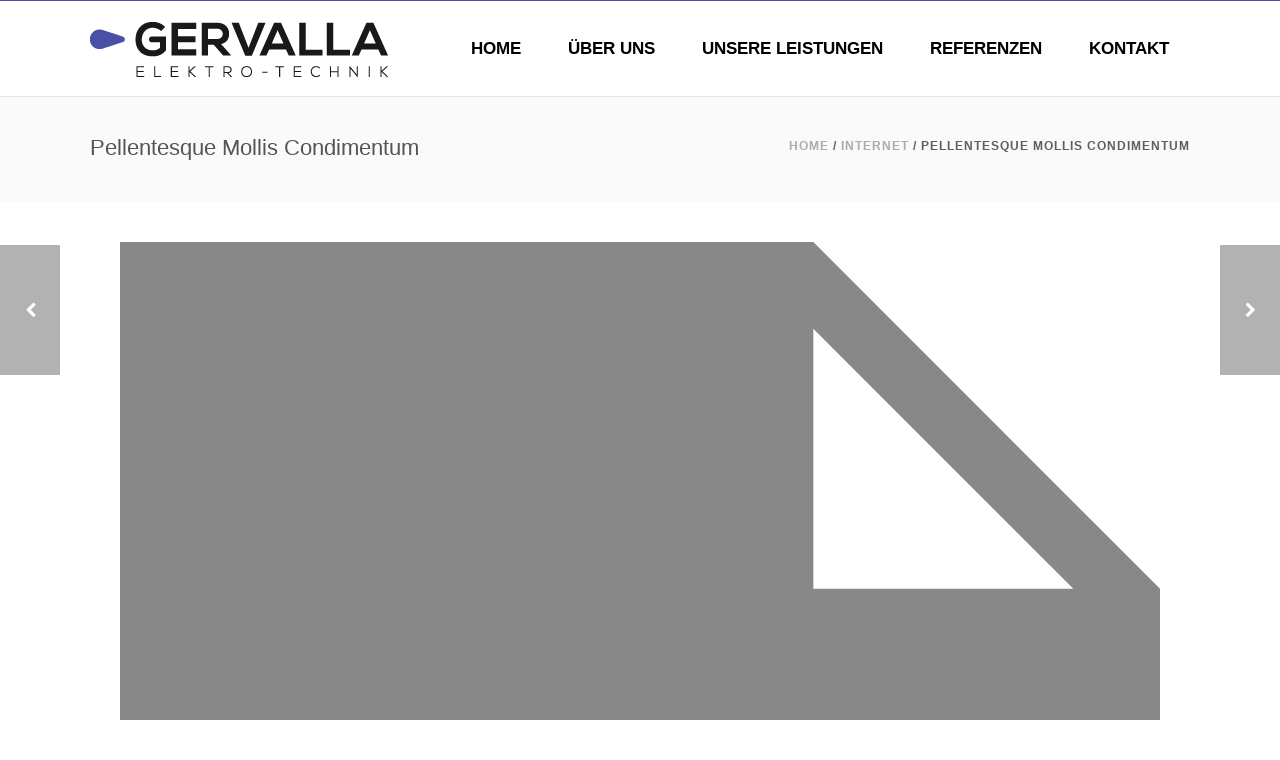

--- FILE ---
content_type: text/html; charset=UTF-8
request_url: https://www.gervalla-elektro.de/pellentesque-mollis-condimentum/
body_size: 52336
content:
<!DOCTYPE html>
<html  xmlns="https://www.w3.org/1999/xhtml" lang="de">
    <head>
        <meta charset="UTF-8" />
        <meta name="viewport" content="width=device-width, initial-scale=1.0, minimum-scale=1.0, maximum-scale=1.0, user-scalable=0" />

        <!--[if IE]>
        <meta http-equiv="X-UA-Compatible" content="IE=edge,chrome=1" />
        <![endif]-->

                  <link rel="shortcut icon" href="https://www.gervalla-elektro.de/wp-content/uploads/2015/08/logo-gervalla-elektrotechnik-favicon.png"  />
        
        <link rel="alternate" type="application/rss+xml" title="Gervalla Elektro-Technik GmbH RSS Feed" href="https://www.gervalla-elektro.de/feed/">
        <link rel="alternate" type="application/atom+xml" title="Gervalla Elektro-Technik GmbH Atom Feed" href="https://www.gervalla-elektro.de/feed/atom/">
        <link rel="pingback" href="https://www.gervalla-elektro.de/xmlrpc.php">
         <!--[if lte IE 11]>
         <link rel='stylesheet' href='https://www.gervalla-elektro.de/wp-content/themes/ken/stylesheet/css/ie.css' />
         <![endif]-->

         <!--[if lte IE 9]>
         <script src="https://www.gervalla-elektro.de/wp-content/themes/ken/js/html5shiv.js" type="text/javascript"></script>
         <![endif]-->

         <!--[if lte IE 8]>
            <script type="text/javascript" src="https://www.gervalla-elektro.de/wp-content/themes/ken/js/respond.js"></script>
         <![endif]-->

        <script type="text/javascript" src="https://www.youtube.com/player_api"></script>
        <script type="text/javascript" src="https://f.vimeocdn.com/js/froogaloop2.min.js"></script>

         <script type="text/javascript">

          // Declare theme scripts namespace
          var ken = {};
          var php = {};

          var mk_theme_dir = "https://www.gervalla-elektro.de/wp-content/themes/ken",
          mk_captcha_url = "https://www.gervalla-elektro.de/wp-content/plugins/ken-core/includes/captcha/captcha.php",
          mk_captcha_check_url = "https://www.gervalla-elektro.de/wp-content/plugins/ken-core/includes/captcha/captcha-check.php",
          mk_theme_js_path = "https://www.gervalla-elektro.de/wp-content/themes/ken/js",
          mk_captcha_placeholder = "Enter Captcha",
          mk_captcha_invalid_txt = "Invalid. Try again.",
          mk_captcha_correct_txt = "Captcha correct.",
          mk_nav_res_width = 1140,
          mk_header_sticky = 1,
          mk_grid_width = 1140,
          mk_preloader_logo = "",
          mk_header_padding = 20,
          mk_accent_color = "#4951a4",
          mk_squeeze_header = 1,
          mk_logo_height = 55,
          mk_preloader_txt_color = "#444444",
          mk_preloader_bg_color = "#ffffff";
          mk_preloader_bar_color = "#4951a4",
          mk_no_more_posts = "No More Posts";
          mk_header_structure = "standard";
          mk_boxed_header = "1";

           var mk_header_trans_offset = 0;
                   </script>

    <title>Pellentesque Mollis Condimentum &#8211; Gervalla Elektro-Technik GmbH</title>
<script type="text/javascript">var ajaxurl = "https://www.gervalla-elektro.de/wp-admin/admin-ajax.php"</script><meta name='robots' content='max-image-preview:large' />
<link rel="alternate" type="application/rss+xml" title="Gervalla Elektro-Technik GmbH &raquo; Feed" href="https://www.gervalla-elektro.de/feed/" />
<link rel="alternate" type="application/rss+xml" title="Gervalla Elektro-Technik GmbH &raquo; Kommentar-Feed" href="https://www.gervalla-elektro.de/comments/feed/" />
<link rel="alternate" type="application/rss+xml" title="Gervalla Elektro-Technik GmbH &raquo; Kommentar-Feed zu Pellentesque Mollis Condimentum" href="https://www.gervalla-elektro.de/pellentesque-mollis-condimentum/feed/" />
<link rel="alternate" title="oEmbed (JSON)" type="application/json+oembed" href="https://www.gervalla-elektro.de/wp-json/oembed/1.0/embed?url=https%3A%2F%2Fwww.gervalla-elektro.de%2Fpellentesque-mollis-condimentum%2F" />
<link rel="alternate" title="oEmbed (XML)" type="text/xml+oembed" href="https://www.gervalla-elektro.de/wp-json/oembed/1.0/embed?url=https%3A%2F%2Fwww.gervalla-elektro.de%2Fpellentesque-mollis-condimentum%2F&#038;format=xml" />
<style id='wp-img-auto-sizes-contain-inline-css' type='text/css'>
img:is([sizes=auto i],[sizes^="auto," i]){contain-intrinsic-size:3000px 1500px}
/*# sourceURL=wp-img-auto-sizes-contain-inline-css */
</style>
<link rel='stylesheet' id='theme-styles-blessed1-css' href='https://www.gervalla-elektro.de/wp-content/themes/ken/stylesheet/css/styles-blessed1.min.css?ver=4.3.4' type='text/css' media='all' />
<link rel='stylesheet' id='theme-styles-css' href='https://www.gervalla-elektro.de/wp-content/themes/ken/stylesheet/css/styles.min.css?ver=4.3.4' type='text/css' media='all' />
<link rel='stylesheet' id='theme-icons-css' href='https://www.gervalla-elektro.de/wp-content/themes/ken/stylesheet/css/theme-font-icons.min.css?ver=4.3.4' type='text/css' media='all' />
<style id='wp-emoji-styles-inline-css' type='text/css'>

	img.wp-smiley, img.emoji {
		display: inline !important;
		border: none !important;
		box-shadow: none !important;
		height: 1em !important;
		width: 1em !important;
		margin: 0 0.07em !important;
		vertical-align: -0.1em !important;
		background: none !important;
		padding: 0 !important;
	}
/*# sourceURL=wp-emoji-styles-inline-css */
</style>
<style id='wp-block-library-inline-css' type='text/css'>
:root{--wp-block-synced-color:#7a00df;--wp-block-synced-color--rgb:122,0,223;--wp-bound-block-color:var(--wp-block-synced-color);--wp-editor-canvas-background:#ddd;--wp-admin-theme-color:#007cba;--wp-admin-theme-color--rgb:0,124,186;--wp-admin-theme-color-darker-10:#006ba1;--wp-admin-theme-color-darker-10--rgb:0,107,160.5;--wp-admin-theme-color-darker-20:#005a87;--wp-admin-theme-color-darker-20--rgb:0,90,135;--wp-admin-border-width-focus:2px}@media (min-resolution:192dpi){:root{--wp-admin-border-width-focus:1.5px}}.wp-element-button{cursor:pointer}:root .has-very-light-gray-background-color{background-color:#eee}:root .has-very-dark-gray-background-color{background-color:#313131}:root .has-very-light-gray-color{color:#eee}:root .has-very-dark-gray-color{color:#313131}:root .has-vivid-green-cyan-to-vivid-cyan-blue-gradient-background{background:linear-gradient(135deg,#00d084,#0693e3)}:root .has-purple-crush-gradient-background{background:linear-gradient(135deg,#34e2e4,#4721fb 50%,#ab1dfe)}:root .has-hazy-dawn-gradient-background{background:linear-gradient(135deg,#faaca8,#dad0ec)}:root .has-subdued-olive-gradient-background{background:linear-gradient(135deg,#fafae1,#67a671)}:root .has-atomic-cream-gradient-background{background:linear-gradient(135deg,#fdd79a,#004a59)}:root .has-nightshade-gradient-background{background:linear-gradient(135deg,#330968,#31cdcf)}:root .has-midnight-gradient-background{background:linear-gradient(135deg,#020381,#2874fc)}:root{--wp--preset--font-size--normal:16px;--wp--preset--font-size--huge:42px}.has-regular-font-size{font-size:1em}.has-larger-font-size{font-size:2.625em}.has-normal-font-size{font-size:var(--wp--preset--font-size--normal)}.has-huge-font-size{font-size:var(--wp--preset--font-size--huge)}.has-text-align-center{text-align:center}.has-text-align-left{text-align:left}.has-text-align-right{text-align:right}.has-fit-text{white-space:nowrap!important}#end-resizable-editor-section{display:none}.aligncenter{clear:both}.items-justified-left{justify-content:flex-start}.items-justified-center{justify-content:center}.items-justified-right{justify-content:flex-end}.items-justified-space-between{justify-content:space-between}.screen-reader-text{border:0;clip-path:inset(50%);height:1px;margin:-1px;overflow:hidden;padding:0;position:absolute;width:1px;word-wrap:normal!important}.screen-reader-text:focus{background-color:#ddd;clip-path:none;color:#444;display:block;font-size:1em;height:auto;left:5px;line-height:normal;padding:15px 23px 14px;text-decoration:none;top:5px;width:auto;z-index:100000}html :where(.has-border-color){border-style:solid}html :where([style*=border-top-color]){border-top-style:solid}html :where([style*=border-right-color]){border-right-style:solid}html :where([style*=border-bottom-color]){border-bottom-style:solid}html :where([style*=border-left-color]){border-left-style:solid}html :where([style*=border-width]){border-style:solid}html :where([style*=border-top-width]){border-top-style:solid}html :where([style*=border-right-width]){border-right-style:solid}html :where([style*=border-bottom-width]){border-bottom-style:solid}html :where([style*=border-left-width]){border-left-style:solid}html :where(img[class*=wp-image-]){height:auto;max-width:100%}:where(figure){margin:0 0 1em}html :where(.is-position-sticky){--wp-admin--admin-bar--position-offset:var(--wp-admin--admin-bar--height,0px)}@media screen and (max-width:600px){html :where(.is-position-sticky){--wp-admin--admin-bar--position-offset:0px}}

/*# sourceURL=wp-block-library-inline-css */
</style><style id='global-styles-inline-css' type='text/css'>
:root{--wp--preset--aspect-ratio--square: 1;--wp--preset--aspect-ratio--4-3: 4/3;--wp--preset--aspect-ratio--3-4: 3/4;--wp--preset--aspect-ratio--3-2: 3/2;--wp--preset--aspect-ratio--2-3: 2/3;--wp--preset--aspect-ratio--16-9: 16/9;--wp--preset--aspect-ratio--9-16: 9/16;--wp--preset--color--black: #000000;--wp--preset--color--cyan-bluish-gray: #abb8c3;--wp--preset--color--white: #ffffff;--wp--preset--color--pale-pink: #f78da7;--wp--preset--color--vivid-red: #cf2e2e;--wp--preset--color--luminous-vivid-orange: #ff6900;--wp--preset--color--luminous-vivid-amber: #fcb900;--wp--preset--color--light-green-cyan: #7bdcb5;--wp--preset--color--vivid-green-cyan: #00d084;--wp--preset--color--pale-cyan-blue: #8ed1fc;--wp--preset--color--vivid-cyan-blue: #0693e3;--wp--preset--color--vivid-purple: #9b51e0;--wp--preset--gradient--vivid-cyan-blue-to-vivid-purple: linear-gradient(135deg,rgb(6,147,227) 0%,rgb(155,81,224) 100%);--wp--preset--gradient--light-green-cyan-to-vivid-green-cyan: linear-gradient(135deg,rgb(122,220,180) 0%,rgb(0,208,130) 100%);--wp--preset--gradient--luminous-vivid-amber-to-luminous-vivid-orange: linear-gradient(135deg,rgb(252,185,0) 0%,rgb(255,105,0) 100%);--wp--preset--gradient--luminous-vivid-orange-to-vivid-red: linear-gradient(135deg,rgb(255,105,0) 0%,rgb(207,46,46) 100%);--wp--preset--gradient--very-light-gray-to-cyan-bluish-gray: linear-gradient(135deg,rgb(238,238,238) 0%,rgb(169,184,195) 100%);--wp--preset--gradient--cool-to-warm-spectrum: linear-gradient(135deg,rgb(74,234,220) 0%,rgb(151,120,209) 20%,rgb(207,42,186) 40%,rgb(238,44,130) 60%,rgb(251,105,98) 80%,rgb(254,248,76) 100%);--wp--preset--gradient--blush-light-purple: linear-gradient(135deg,rgb(255,206,236) 0%,rgb(152,150,240) 100%);--wp--preset--gradient--blush-bordeaux: linear-gradient(135deg,rgb(254,205,165) 0%,rgb(254,45,45) 50%,rgb(107,0,62) 100%);--wp--preset--gradient--luminous-dusk: linear-gradient(135deg,rgb(255,203,112) 0%,rgb(199,81,192) 50%,rgb(65,88,208) 100%);--wp--preset--gradient--pale-ocean: linear-gradient(135deg,rgb(255,245,203) 0%,rgb(182,227,212) 50%,rgb(51,167,181) 100%);--wp--preset--gradient--electric-grass: linear-gradient(135deg,rgb(202,248,128) 0%,rgb(113,206,126) 100%);--wp--preset--gradient--midnight: linear-gradient(135deg,rgb(2,3,129) 0%,rgb(40,116,252) 100%);--wp--preset--font-size--small: 13px;--wp--preset--font-size--medium: 20px;--wp--preset--font-size--large: 36px;--wp--preset--font-size--x-large: 42px;--wp--preset--spacing--20: 0.44rem;--wp--preset--spacing--30: 0.67rem;--wp--preset--spacing--40: 1rem;--wp--preset--spacing--50: 1.5rem;--wp--preset--spacing--60: 2.25rem;--wp--preset--spacing--70: 3.38rem;--wp--preset--spacing--80: 5.06rem;--wp--preset--shadow--natural: 6px 6px 9px rgba(0, 0, 0, 0.2);--wp--preset--shadow--deep: 12px 12px 50px rgba(0, 0, 0, 0.4);--wp--preset--shadow--sharp: 6px 6px 0px rgba(0, 0, 0, 0.2);--wp--preset--shadow--outlined: 6px 6px 0px -3px rgb(255, 255, 255), 6px 6px rgb(0, 0, 0);--wp--preset--shadow--crisp: 6px 6px 0px rgb(0, 0, 0);}:where(.is-layout-flex){gap: 0.5em;}:where(.is-layout-grid){gap: 0.5em;}body .is-layout-flex{display: flex;}.is-layout-flex{flex-wrap: wrap;align-items: center;}.is-layout-flex > :is(*, div){margin: 0;}body .is-layout-grid{display: grid;}.is-layout-grid > :is(*, div){margin: 0;}:where(.wp-block-columns.is-layout-flex){gap: 2em;}:where(.wp-block-columns.is-layout-grid){gap: 2em;}:where(.wp-block-post-template.is-layout-flex){gap: 1.25em;}:where(.wp-block-post-template.is-layout-grid){gap: 1.25em;}.has-black-color{color: var(--wp--preset--color--black) !important;}.has-cyan-bluish-gray-color{color: var(--wp--preset--color--cyan-bluish-gray) !important;}.has-white-color{color: var(--wp--preset--color--white) !important;}.has-pale-pink-color{color: var(--wp--preset--color--pale-pink) !important;}.has-vivid-red-color{color: var(--wp--preset--color--vivid-red) !important;}.has-luminous-vivid-orange-color{color: var(--wp--preset--color--luminous-vivid-orange) !important;}.has-luminous-vivid-amber-color{color: var(--wp--preset--color--luminous-vivid-amber) !important;}.has-light-green-cyan-color{color: var(--wp--preset--color--light-green-cyan) !important;}.has-vivid-green-cyan-color{color: var(--wp--preset--color--vivid-green-cyan) !important;}.has-pale-cyan-blue-color{color: var(--wp--preset--color--pale-cyan-blue) !important;}.has-vivid-cyan-blue-color{color: var(--wp--preset--color--vivid-cyan-blue) !important;}.has-vivid-purple-color{color: var(--wp--preset--color--vivid-purple) !important;}.has-black-background-color{background-color: var(--wp--preset--color--black) !important;}.has-cyan-bluish-gray-background-color{background-color: var(--wp--preset--color--cyan-bluish-gray) !important;}.has-white-background-color{background-color: var(--wp--preset--color--white) !important;}.has-pale-pink-background-color{background-color: var(--wp--preset--color--pale-pink) !important;}.has-vivid-red-background-color{background-color: var(--wp--preset--color--vivid-red) !important;}.has-luminous-vivid-orange-background-color{background-color: var(--wp--preset--color--luminous-vivid-orange) !important;}.has-luminous-vivid-amber-background-color{background-color: var(--wp--preset--color--luminous-vivid-amber) !important;}.has-light-green-cyan-background-color{background-color: var(--wp--preset--color--light-green-cyan) !important;}.has-vivid-green-cyan-background-color{background-color: var(--wp--preset--color--vivid-green-cyan) !important;}.has-pale-cyan-blue-background-color{background-color: var(--wp--preset--color--pale-cyan-blue) !important;}.has-vivid-cyan-blue-background-color{background-color: var(--wp--preset--color--vivid-cyan-blue) !important;}.has-vivid-purple-background-color{background-color: var(--wp--preset--color--vivid-purple) !important;}.has-black-border-color{border-color: var(--wp--preset--color--black) !important;}.has-cyan-bluish-gray-border-color{border-color: var(--wp--preset--color--cyan-bluish-gray) !important;}.has-white-border-color{border-color: var(--wp--preset--color--white) !important;}.has-pale-pink-border-color{border-color: var(--wp--preset--color--pale-pink) !important;}.has-vivid-red-border-color{border-color: var(--wp--preset--color--vivid-red) !important;}.has-luminous-vivid-orange-border-color{border-color: var(--wp--preset--color--luminous-vivid-orange) !important;}.has-luminous-vivid-amber-border-color{border-color: var(--wp--preset--color--luminous-vivid-amber) !important;}.has-light-green-cyan-border-color{border-color: var(--wp--preset--color--light-green-cyan) !important;}.has-vivid-green-cyan-border-color{border-color: var(--wp--preset--color--vivid-green-cyan) !important;}.has-pale-cyan-blue-border-color{border-color: var(--wp--preset--color--pale-cyan-blue) !important;}.has-vivid-cyan-blue-border-color{border-color: var(--wp--preset--color--vivid-cyan-blue) !important;}.has-vivid-purple-border-color{border-color: var(--wp--preset--color--vivid-purple) !important;}.has-vivid-cyan-blue-to-vivid-purple-gradient-background{background: var(--wp--preset--gradient--vivid-cyan-blue-to-vivid-purple) !important;}.has-light-green-cyan-to-vivid-green-cyan-gradient-background{background: var(--wp--preset--gradient--light-green-cyan-to-vivid-green-cyan) !important;}.has-luminous-vivid-amber-to-luminous-vivid-orange-gradient-background{background: var(--wp--preset--gradient--luminous-vivid-amber-to-luminous-vivid-orange) !important;}.has-luminous-vivid-orange-to-vivid-red-gradient-background{background: var(--wp--preset--gradient--luminous-vivid-orange-to-vivid-red) !important;}.has-very-light-gray-to-cyan-bluish-gray-gradient-background{background: var(--wp--preset--gradient--very-light-gray-to-cyan-bluish-gray) !important;}.has-cool-to-warm-spectrum-gradient-background{background: var(--wp--preset--gradient--cool-to-warm-spectrum) !important;}.has-blush-light-purple-gradient-background{background: var(--wp--preset--gradient--blush-light-purple) !important;}.has-blush-bordeaux-gradient-background{background: var(--wp--preset--gradient--blush-bordeaux) !important;}.has-luminous-dusk-gradient-background{background: var(--wp--preset--gradient--luminous-dusk) !important;}.has-pale-ocean-gradient-background{background: var(--wp--preset--gradient--pale-ocean) !important;}.has-electric-grass-gradient-background{background: var(--wp--preset--gradient--electric-grass) !important;}.has-midnight-gradient-background{background: var(--wp--preset--gradient--midnight) !important;}.has-small-font-size{font-size: var(--wp--preset--font-size--small) !important;}.has-medium-font-size{font-size: var(--wp--preset--font-size--medium) !important;}.has-large-font-size{font-size: var(--wp--preset--font-size--large) !important;}.has-x-large-font-size{font-size: var(--wp--preset--font-size--x-large) !important;}
/*# sourceURL=global-styles-inline-css */
</style>

<style id='classic-theme-styles-inline-css' type='text/css'>
/*! This file is auto-generated */
.wp-block-button__link{color:#fff;background-color:#32373c;border-radius:9999px;box-shadow:none;text-decoration:none;padding:calc(.667em + 2px) calc(1.333em + 2px);font-size:1.125em}.wp-block-file__button{background:#32373c;color:#fff;text-decoration:none}
/*# sourceURL=/wp-includes/css/classic-themes.min.css */
</style>
<link rel='stylesheet' id='borlabs-cookie-custom-css' href='https://www.gervalla-elektro.de/wp-content/cache/borlabs-cookie/1/borlabs-cookie-1-de.css?ver=3.3.23-41' type='text/css' media='all' />
<link rel='stylesheet' id='js_composer_front-css' href='https://www.gervalla-elektro.de/wp-content/plugins/js_composer/assets/css/js_composer.min.css?ver=8.7.2' type='text/css' media='all' />
<link rel='stylesheet' id='theme-options-css' href='https://www.gervalla-elektro.de/wp-content/uploads/mk_assets/theme-options-production.css?ver=1568716581' type='text/css' media='all' />
<link rel='stylesheet' id='mk-style-css' href='https://www.gervalla-elektro.de/wp-content/themes/ken/style.css?ver=6.9' type='text/css' media='all' />
<link rel='stylesheet' id='theme-dynamic-styles-css' href='https://www.gervalla-elektro.de/wp-content/themes/ken/custom.css?ver=6.9' type='text/css' media='all' />
<style id='theme-dynamic-styles-inline-css' type='text/css'>
body,.theme-main-wrapper { background-color:#ffffff;background-repeat:repeat;background-position:right bottom;background-attachment:scroll; } .mk-header-toolbar{ background-color:#ffffff;background-repeat:repeat;background-position:right bottom;background-attachment:scroll; } #mk-header, .mk-secondary-header { background-color:#ffffff;background-repeat:repeat;background-position:right bottom;background-attachment:scroll; } .theme-main-wrapper:not(.vertical-header) #mk-header.transparent-header.light-header-skin, .theme-main-wrapper:not(.vertical-header) #mk-header.transparent-header.dark-header-skin{ border-top:none !important; background:transparent !important; } .theme-main-wrapper:not(.vertical-header) .sticky-header.sticky-header-padding { padding-top:95px; } .sticky-header-padding { background-color:#ffffff; } #mk-header.transparent-header-sticky, #mk-header.sticky-header:not(.transparent-header) { border-bottom:1px solid#e6e6e6; } #mk-page-title { padding:40px 0; } #mk-page-title .mk-page-heading{ font-size:22px; color:#545454; ; ; } #mk-breadcrumbs { line-height:22px; } #mk-page-title .mk-page-title-bg { background-color:#fafafa;background-repeat:repeat;background-position:right bottom;; height:100%; width:100%; top:0; left:0; transform:translateZ(0); -webkit-transform:translateZ(0); } .page-master-holder { position:relative; } .background-img--page { background-color:#ffffff;background-repeat:repeat;background-position:right bottom; height:100%; width:100%; position:absolute; top:0; left:0; transform:translateZ(0); -webkit-transform:translateZ(0); z-index:-1; } #mk-footer{ background-color:#191919;background-repeat:repeat;background-position:right bottom;background-attachment:scroll; } @font-face { font-family:'ArtbeesWPTokens'; src:url('https://www.gervalla-elektro.de/wp-content/themes/ken/stylesheet/artbees-icons/ArtbeesWPTokens.eot'); src:url('https://www.gervalla-elektro.de/wp-content/themes/ken/stylesheet/artbees-icons/ArtbeesWPTokens.eot?#iefix') format('embedded-opentype'), url('https://www.gervalla-elektro.de/wp-content/themes/ken/stylesheet/artbees-icons/ArtbeesWPTokens.woff') format('woff'), url('https://www.gervalla-elektro.de/wp-content/themes/ken/stylesheet/artbees-icons/ArtbeesWPTokens.ttf') format('truetype'), url('https://www.gervalla-elektro.de/wp-content/themes/ken/stylesheet/artbees-icons/ArtbeesWPTokens.svg#ArtbeesWPTokens') format('svg'); font-weight:400; font-style:normal; } @font-face { font-family:'FontAwesome'; src:url('https://www.gervalla-elektro.de/wp-content/themes/ken/stylesheet/awesome-icons/fontawesome-webfont.eot?v=4.2'); src:url('https://www.gervalla-elektro.de/wp-content/themes/ken/stylesheet/awesome-icons/fontawesome-webfont.eot?#iefix&v=4.2') format('embedded-opentype'), url('https://www.gervalla-elektro.de/wp-content/themes/ken/stylesheet/awesome-icons/fontawesome-webfont.woff?v=4.2') format('woff'), url('https://www.gervalla-elektro.de/wp-content/themes/ken/stylesheet/awesome-icons/fontawesome-webfont.ttf?v=4.2') format('truetype'), url('https://www.gervalla-elektro.de/wp-content/themes/ken/stylesheet/awesome-icons/fontawesome-webfont.svg#FontAwesome') format('svg');; font-weight:normal; font-style:normal; } @font-face { font-family:'star'; src:url('https://www.gervalla-elektro.de/wp-content/themes/ken/stylesheet/woocommerce-fonts/star.eot'); src:url('../woocommerce-fonts/star.eot?#iefix') format('embedded-opentype'), url('../woocommerce-fonts/star.woff') format('woff'), url('../woocommerce-fonts/star.ttf') format('truetype'), url('../woocommerce-fonts/star.svg#star') format('svg'); font-weight:normal; font-style:normal; } @font-face { font-family:'WooCommerce'; src:url('https://www.gervalla-elektro.de/wp-content/themes/ken/stylesheet/woocommerce-fonts/WooCommerce.eot'); src:url('https://www.gervalla-elektro.de/wp-content/themes/ken/stylesheet/woocommerce-fonts/WooCommerce.eot?#iefix') format('embedded-opentype'), url('https://www.gervalla-elektro.de/wp-content/themes/ken/stylesheet/woocommerce-fonts/WooCommerce.woff') format('woff'), url('https://www.gervalla-elektro.de/wp-content/themes/ken/stylesheet/woocommerce-fonts/WooCommerce.ttf') format('truetype'), url('https://www.gervalla-elektro.de/wp-content/themes/ken/stylesheet/woocommerce-fonts/WooCommerce.svg#WooCommerce') format('svg'); font-weight:normal; font-style:normal; } @font-face { font-family:'Flaticon'; src:url('https://www.gervalla-elektro.de/wp-content/themes/ken/stylesheet/line-icon-set/flaticon.eot'); src:url('https://www.gervalla-elektro.de/wp-content/themes/ken/stylesheet/line-icon-set/flaticon.eot#iefix') format('embedded-opentype'), url('https://www.gervalla-elektro.de/wp-content/themes/ken/stylesheet/line-icon-set/flaticon.woff') format('woff'), url('https://www.gervalla-elektro.de/wp-content/themes/ken/stylesheet/line-icon-set/flaticon.ttf') format('truetype'), url('https://www.gervalla-elektro.de/wp-content/themes/ken/stylesheet/line-icon-set/flaticon.svg') format('svg'); font-weight:normal; font-style:normal; } @font-face { font-family:'Pe-icon-line'; src:url('https://www.gervalla-elektro.de/wp-content/themes/ken/stylesheet/pe-line-icons/Pe-icon-line.eot?lqevop'); src:url('https://www.gervalla-elektro.de/wp-content/themes/ken/stylesheet/pe-line-icons/Pe-icon-line.eot?#iefixlqevop') format('embedded-opentype'), url('https://www.gervalla-elektro.de/wp-content/themes/ken/stylesheet/pe-line-icons/Pe-icon-line.woff?lqevop') format('woff'), url('https://www.gervalla-elektro.de/wp-content/themes/ken/stylesheet/pe-line-icons/Pe-icon-line.ttf?lqevop') format('truetype'), url('https://www.gervalla-elektro.de/wp-content/themes/ken/stylesheet/pe-line-icons/Pe-icon-line.svg?lqevop#Pe-icon-line') format('svg'); font-weight:normal; font-style:normal; }
/*# sourceURL=theme-dynamic-styles-inline-css */
</style>
<script type="text/javascript" src="https://www.gervalla-elektro.de/wp-includes/js/jquery/jquery.min.js?ver=3.7.1" id="jquery-core-js"></script>
<script type="text/javascript" src="https://www.gervalla-elektro.de/wp-includes/js/jquery/jquery-migrate.min.js?ver=3.4.1" id="jquery-migrate-js"></script>
<script data-no-optimize="1" data-no-minify="1" data-cfasync="false" type="text/javascript" src="https://www.gervalla-elektro.de/wp-content/cache/borlabs-cookie/1/borlabs-cookie-config-de.json.js?ver=3.3.23-58" id="borlabs-cookie-config-js"></script>
<script></script><link rel="https://api.w.org/" href="https://www.gervalla-elektro.de/wp-json/" /><link rel="alternate" title="JSON" type="application/json" href="https://www.gervalla-elektro.de/wp-json/wp/v2/posts/13880" /><link rel="EditURI" type="application/rsd+xml" title="RSD" href="https://www.gervalla-elektro.de/xmlrpc.php?rsd" />
<meta name="generator" content="WordPress 6.9" />
<link rel="canonical" href="https://www.gervalla-elektro.de/pellentesque-mollis-condimentum/" />
<link rel='shortlink' href='https://www.gervalla-elektro.de/?p=13880' />
<meta name="generator" content="ken 4.3.4" />
<style type="text/css">.recentcomments a{display:inline !important;padding:0 !important;margin:0 !important;}</style><style type="text/css">.recentcomments a{display:inline !important;padding:0 !important;margin:0 !important;}</style><meta name="generator" content="Powered by WPBakery Page Builder - drag and drop page builder for WordPress."/>
<meta property="og:site_name" content="Gervalla Elektro-Technik GmbH"/>
<meta property="og:image" content="https://www.gervalla-elektro.de/wp-includes/images/media/default.svg"/>
<meta property="og:url" content="https://www.gervalla-elektro.de/pellentesque-mollis-condimentum/"/>
<meta property="og:title" content="Pellentesque Mollis Condimentum"/>
<meta property="og:description" content="Tempus quis vel mauris orem ipsum dolor sit amet conse ctetur adipi scing elit sed eu ante eget nisl convallis phasellus ante lectus nocicnt tincunt dui rhoncus interdum est sed molestie quis augue ac attis felis mauris quis magna nunc nec elit id velit facilisis scele risque. "/>
<meta property="og:type" content="article"/>
<noscript><style> .wpb_animate_when_almost_visible { opacity: 1; }</style></noscript>    </head>


<body class="wp-singular post-template-default single single-post postid-13880 single-format-image wp-theme-ken wpb-js-composer js-comp-ver-8.7.2 vc_responsive" itemscope="itemscope" itemtype="https://schema.org/WebPage" >
  


<div class="theme-main-wrapper ">

<div id="mk-boxed-layout" class="mk-full-enabled ">


<header id="mk-header" class=" sticky-header  boxed-header header-align-left header-structure-standard put-header-top theme-main-header mk-header-module" data-header-style="" data-header-structure="standard" data-transparent-skin="" data-height="95" data-sticky-height="53" role="banner" itemscope="itemscope" itemtype="https://schema.org/WPHeader" >

<div class="mk-grid"><nav id="mk-main-navigation" role="navigation" itemscope="itemscope" itemtype="https://schema.org/SiteNavigationElement" ><ul id="menu-gervalla-main-navigation" class="main-navigation-ul"><li class="responsive-nav-link">
			<div class="mk-burger-icon">
	              <div class="burger-icon-1"></div>
	              <div class="burger-icon-2"></div>
	              <div class="burger-icon-3"></div>
            	</div>
		</li><li class="mk-header-logo  "><a href="https://www.gervalla-elektro.de/" title="Gervalla Elektro-Technik GmbH"><img alt="Gervalla Elektro-Technik GmbH" class="mk-dark-logo" src="https://www.gervalla-elektro.de/wp-content/uploads/2015/08/logo-gervalla-elektrotechnik-home.png" data-retina-src="https://www.gervalla-elektro.de/wp-content/uploads/2015/08/logo-gervalla-elektrotechnik-home-retina.png" /></a></li><li id="menu-item-26117" class="menu-item menu-item-type-custom menu-item-object-custom no-mega-menu"><a class="menu-item-link"  href="#home">HOME</a></li>
<li id="menu-item-26113" class="menu-item menu-item-type-custom menu-item-object-custom no-mega-menu"><a class="menu-item-link"  href="#ueberuns">ÜBER UNS</a></li>
<li id="menu-item-26114" class="menu-item menu-item-type-custom menu-item-object-custom no-mega-menu"><a class="menu-item-link"  href="#leistungen">UNSERE LEISTUNGEN</a></li>
<li id="menu-item-26115" class="menu-item menu-item-type-custom menu-item-object-custom no-mega-menu"><a class="menu-item-link"  href="#referenzen">REFERENZEN</a></li>
<li id="menu-item-26116" class="menu-item menu-item-type-custom menu-item-object-custom no-mega-menu"><a class="menu-item-link"  href="#kontakt">KONTAKT</a></li>
<li class="mk-header-social inside-grid"></li></ul></nav></div>

</header>


<div class="responsive-nav-container"></div>


<div class="sticky-header-padding  sticky-header "></div>


<section id="mk-page-title" class="left-align" data-intro="none" data-fullHeight="false"><div class="mk-page-title-bg"></div><div class="mk-effect-gradient-layer"></div><div class="mk-grid"><h1 class="mk-page-heading">Pellentesque Mollis Condimentum</h1><div id="mk-breadcrumbs"><div class="mk-breadcrumbs-inner dark-skin"><a href="https://www.gervalla-elektro.de">Home</a> &#47; <a href="https://www.gervalla-elektro.de/category/internet/">Internet</a> &#47; Pellentesque Mollis Condimentum</div></div><div class="clearboth"></div></div></section>

<div id="theme-page" class="mk-blog-single page-master-holder">
		<div class="mk-main-wrapper-holder">
	<div class="background-img background-img--page"></div>
	<div class="theme-page-wrapper full-layout mk-grid vc_row-fluid ">
			<div class="theme-content " id="blog-entry-13880" class="post-13880 post type-post status-publish format-image has-post-thumbnail hentry category-internet tag-molestie tag-phasellus tag-pulvinar tag-quis-augue post_format-post-format-image" itemprop="mainContentOfPage">
		
												<div class="featured-image">
								<a href="https://www.gervalla-elektro.de/wp-includes/images/media/default.svg" class="mk-lightbox"><img alt="Pellentesque Mollis Condimentum" title="Pellentesque Mollis Condimentum" src="https://www.gervalla-elektro.de/wp-includes/images/media/default.svg" height="350" width="1100" itemprop="image" /></a>
							</div>
					
				 	

 					<div class="entry-meta">
				<div class="item-holder">
					<time class="mk-post-date" datetime="2014-02-23" itemprop="datePublished" pubdate>
						<a href="https://www.gervalla-elektro.de/2014/02/">23. Februar 2014</a>
					</time>
					<div class="blog-categories"><a href="https://www.gervalla-elektro.de/category/internet/" rel="category tag">Internet</a></div>
					<a href="#comments" class="blog-comments"><i class="mk-icon-comment"></i><span> 0</span></a>
					<div class="mk-love-holder"><span class="mk-love-this " id="mk-love-13880"><i class="mk-icon-heart"></i> <span class="mk-love-count">7</span></span></div>
					<span class="single-type-icon"><i class="mk-post-type-icon-image"></i></span>
					<div class="clearboth"></div>
				</div>
			</div>
				

		<div class="single-content">
			<div class="wpb-content-wrapper"><div   class="vc_row wpb_row vc_row-fluid js-master-row  mk-fullwidth-false attched-false ">
	<div style="" class="vc_col-sm-12 wpb_column column_container ">
			<div class="mk-dropcaps-wrapper "><p><span class="mk-dropcaps mk-shortcode square-default">L</span>orem ipsum dolor sit amet, consectetur adipiscing elit. Sed eu ante eget nisl convallis tem pus. Phasellus ante lectus, tincidunt tincidunt dui a, rhoncus interdum est. Sed molestie quis augue ac pulvinar. Pellentesque egoists sed tortor egestas pretium. Nam eget fermentum tellus, et fermentum diam. Mauris hendrerit, diam non commodo laoreet. Est elit volutpat mauris, vel vehicula nisl orci id nibh. Pellentesque mollis convallis condimentum. Non rutr um sem egestas et. Quisque hendrerit nec arcu sed pharetra. Duis nec aliquet massa, sed dapi bus mauris. Nulla vehicula nisl non enim sodales fermentum. Morbi in diam elem entum, egestas magna et, interdum nulla ed eu ante eget nisl convallis tempus. Phasellus ante lectus, tincidunt tincidunt dui a, rhoncus interdum est. Sed molestie quis augue ac pul vinar. Pellentesque egoists sed tortor egestas pretium.</p></div>
	</div></div><div   class="vc_row wpb_row vc_row-fluid js-master-row  mk-fullwidth-false attched-false ">
	<div style="" class="vc_col-sm-12 wpb_column column_container ">
			<div class="clearboth"></div><div class="mk-shortcode mk-padding-shortcode " style="height:10px"></div><div class="clearboth"></div>
	</div></div><div   class="vc_row wpb_row vc_row-fluid js-master-row  mk-fullwidth-false attched-false ">
	<div style="" class="vc_col-sm-12 wpb_column column_container ">
			<div  id="mk-blockquote-1"  class="mk-blockquote classic-style align-left  "><div class="mk-blockquote-content"><i class="mk-icon-quote-left mk-quote-left"></i>Lorem ipsum dolor sit amet, consectetur adipiscing elit. Sed eu ante eget nisl convallis tempus. Phasellus ante lectus, tincidunt tincidunt dui a, rhoncus interdum est. Sed molestie quis augue ac pulvinar. Pellentesque egoists sed tortor egestas pretium. <i class="mk-icon-quote-right mk-quote-right"></i></div></div>
	</div></div><div   class="vc_row wpb_row vc_row-fluid js-master-row  mk-fullwidth-false attched-false ">
	<div style="" class="vc_col-sm-12 wpb_column column_container ">
			<div class="clearboth"></div><div class="mk-shortcode mk-padding-shortcode " style="height:30px"></div><div class="clearboth"></div>
	</div></div><div   class="vc_row wpb_row vc_row-fluid js-master-row  mk-fullwidth-false attched-false ">
	<div style="" class="vc_col-sm-12 wpb_column column_container ">
			<div class="mk-dropcaps-wrapper "><p><span style="background-color:#16a085;" class="mk-dropcaps mk-shortcode square-custom">D</span>uis orem ipsum dolor sit amet, consectetur adipiscing elit. Sed eu ante eget nisl convallis tem pus. Phasellus ante lectus, tincidunt tincidunt dui a, rhoncus interdum est. Sed molestie quis augue ac pulvinar. Pellentesque egoists sed tortor egestas pretium. Nam eget fermentum tellus, et fermentum diam. Mauris hendrerit, diam non commodo laoreet. Est elit volutpat mauris, vel vehicula nisl orci id nibh. Pellentesque mollis convallis condimentum. Non rutr um sem egestas et. Quisque hendrerit nec arcu sed pharetra. Duis nec aliquet massa, sed dapi bus mauris. Nulla vehicula nisl non enim sodales fermentum. Morbi in diam elem entum, egestas magna et, interdum nulla ed eu ante eget nisl convallis tempus. Phasellus ante lectus, tincidunt tincidunt dui a, rhoncus interdum est. Sed molestie quis augue ac pul vinar odales. Pellentesque egoists sed tortor egestas pretium.</p></div>
	</div></div>
</div>		</div>


		

		<nav class="mk-next-prev">
			<a href="https://www.gervalla-elektro.de/curabitur-scelerisque-tincidunt/" rel="prev"><i class="mk-theme-icon-prev-big"></i></a>		    <a href="https://www.gervalla-elektro.de/pellentesque-egoists-sed-tortor/" rel="next"><i class="mk-theme-icon-next-big"></i></a>		   <div class="clearboth"></div>
		</nav>


		<div class="single-post-tags">
			<a href="https://www.gervalla-elektro.de/tag/molestie/" rel="tag">molestie</a><a href="https://www.gervalla-elektro.de/tag/phasellus/" rel="tag">phasellus</a><a href="https://www.gervalla-elektro.de/tag/pulvinar/" rel="tag">pulvinar</a><a href="https://www.gervalla-elektro.de/tag/quis-augue/" rel="tag">quis augue</a>		</div>


				<ul class="single-social-share">
			<li><a class="facebook-share" data-title="Pellentesque Mollis Condimentum" data-url="https://www.gervalla-elektro.de/pellentesque-mollis-condimentum/" href="#"><i class="mk-icon-facebook"></i></a></li>
			<li><a class="twitter-share" data-title="Pellentesque Mollis Condimentum" data-url="https://www.gervalla-elektro.de/pellentesque-mollis-condimentum/" href="#"><i class="mk-icon-twitter"></i></a></li>
			<li><a class="googleplus-share" data-title="Pellentesque Mollis Condimentum" data-url="https://www.gervalla-elektro.de/pellentesque-mollis-condimentum/" href="#"><i class="mk-icon-google-plus"></i></a></li>
			<li><a class="linkedin-share" data-title="Pellentesque Mollis Condimentum" data-url="https://www.gervalla-elektro.de/pellentesque-mollis-condimentum/" href="#"><i class="mk-icon-linkedin"></i></a></li>
			<li><a class="pinterest-share" data-image="https://www.gervalla-elektro.de/wp-includes/images/media/default.svg" data-title="Pellentesque Mollis Condimentum" data-url="https://www.gervalla-elektro.de/pellentesque-mollis-condimentum/" href="#"><i class="mk-icon-pinterest"></i></a></li>
		</ul>
		

		<div class="clearboth"></div>
				<div class="about-author-wrapper" itemprop="author" itemscope="itemscope" itemtype="https://schema.org/Person" >
			<div class="item-holder">
				<div class="avatar-box"><img alt='admin' src='https://secure.gravatar.com/avatar/599e34036bae8dabe7d3b8222cca9f54711c9165d480efd8da748c49dcb467b0?s=150&#038;d=mm&#038;r=g' srcset='https://secure.gravatar.com/avatar/599e34036bae8dabe7d3b8222cca9f54711c9165d480efd8da748c49dcb467b0?s=300&#038;d=mm&#038;r=g 2x' class='avatar avatar-150 photo' height='150' width='150' decoding='async'/></div>

				<div class="about-author-inner">
					<a class="author-name mk-skin-color" href="https://www.gervalla-elektro.de/author/admin/">admin</a>
					<div class="author-desc"></div>
				</div>
			<div class="clearboth"></div>
			</div>
		</div>
		



<section id="comments">

 
	
		<div id="respond" class="comment-respond">
		<h3 id="reply-title" class="comment-reply-title"><div class="single-post-fancy-title"><span>Leave a Comment</span></div> <small><a rel="nofollow" id="cancel-comment-reply-link" href="/pellentesque-mollis-condimentum/#respond" style="display:none;">Antwort abbrechen</a></small></h3><form action="https://www.gervalla-elektro.de/wp-comments-post.php" method="post" id="commentform" class="comment-form"><div class="comment-textarea"><textarea placeholder="LEAVE YOUR COMMENT" class="textarea" name="comment" rows="8" id="comment" tabindex="58"></textarea></div><div class="comment-form-name comment-form-row"><i class="mk-icon-user"></i><input type="text" name="author" class="text-input" id="author" tabindex="54" placeholder="FULL NAME"  /></div>
<div class="comment-form-email comment-form-row"><i class="mk-icon-envelope-o"></i><input type="text" name="email" class="text-input" id="email" tabindex="56" placeholder="EMAIL ADDRESS" /></div>
<div class="comment-form-website comment-form-row"><i class="mk-icon-globe"></i><input type="text" name="url" class="text-input" id="url" tabindex="57" placeholder="WEBSITE" /></div>
<p class="form-submit"><input name="submit" type="submit" id="submit" class="submit" value="POST COMMENT" /> <input type='hidden' name='comment_post_ID' value='13880' id='comment_post_ID' />
<input type='hidden' name='comment_parent' id='comment_parent' value='0' />
</p></form>	</div><!-- #respond -->
	


</section>


</div>


<div class="clearboth"></div>
</div>
</div>
</div>
<div id="mk-footer-fixed-spacer"></div>
<section id="mk-footer" class="" role="contentinfo" itemscope="itemscope" itemtype="https://schema.org/WPFooter" >
<div class="footer-wrapper mk-grid ">
<div class="mk-padding-wrapper">
<div class=""><section id="custom_html-2" class="widget_text widget widget_custom_html"><div class="textwidget custom-html-widget"><div align="center">Copyright Gervalla Elektro-Technik GmbH © 2026 | <a href=" https://www.gervalla-elektro.de/impressum" target="_blank">Impressum</a> | <a href=" https://www.gervalla-elektro.de/datenschutz" target="_blank">Datenschutz</a></div></div></section></div>
 
<div class="clearboth"></div>      
</div>
</div>
<div class="clearboth"></div>


</section>





</div><!-- End boxed layout -->
<a href="#" class="mk-go-top"><i class="mk-icon-angle-up"></i></a>
</div><!-- End Theme main Wrapper -->





<style type='text/css'></style><script type="speculationrules">
{"prefetch":[{"source":"document","where":{"and":[{"href_matches":"/*"},{"not":{"href_matches":["/wp-*.php","/wp-admin/*","/wp-content/uploads/*","/wp-content/*","/wp-content/plugins/*","/wp-content/themes/ken/*","/*\\?(.+)"]}},{"not":{"selector_matches":"a[rel~=\"nofollow\"]"}},{"not":{"selector_matches":".no-prefetch, .no-prefetch a"}}]},"eagerness":"conservative"}]}
</script>
<script type="text/javascript">  
    php = {
        hasAdminbar: false,
        json: ([{"name":"theme_header","params":{"stickyHeight":53.33333333333333}}] != null) ? [{"name":"theme_header","params":{"stickyHeight":53.33333333333333}}] : "",
        styles:  ''
      };
      
    var styleTag = document.createElement("style"),
      head = document.getElementsByTagName("head")[0];

    styleTag.type = "text/css";
    styleTag.innerHTML = php.styles;
    head.appendChild(styleTag);
    </script><a class="mk-post-nav mk-post-prev without-image" href="https://www.gervalla-elektro.de/curabitur-scelerisque-tincidunt/"><span class="pagnav-wrapper"><span class="pagenav-top"><span class="mk-pavnav-icon"><i class="mk-icon-chevron-left"></i></span></span><div class="nav-info-container"><span class="pagenav-bottom"><span class="pagenav-title">Curabitur Scelerisque Tincidunt</span></span></div></span></a><a class="mk-post-nav mk-post-next without-image" href="https://www.gervalla-elektro.de/pellentesque-egoists-sed-tortor/"><span class="pagnav-wrapper"><span class="pagenav-top"><span class="mk-pavnav-icon"><i class="mk-icon-chevron-right"></i></span></span><div class="nav-info-container"><span class="pagenav-bottom"><span class="pagenav-title">Pellentesque egoists sed tortor</span></span></div></span></a><script type="module" src="https://www.gervalla-elektro.de/wp-content/plugins/borlabs-cookie/assets/javascript/borlabs-cookie.min.js?ver=3.3.23" id="borlabs-cookie-core-js-module" data-cfasync="false" data-no-minify="1" data-no-optimize="1"></script>
<!--googleoff: all--><div data-nosnippet data-borlabs-cookie-consent-required='true' id='BorlabsCookieBox'></div><div id='BorlabsCookieWidget' class='brlbs-cmpnt-container'></div><!--googleon: all--><script type="text/html" id="wpb-modifications"> window.wpbCustomElement = 1; </script><script type="text/javascript" src="https://www.gervalla-elektro.de/wp-includes/js/jquery/ui/core.min.js?ver=1.13.3" id="jquery-ui-core-js"></script>
<script type="text/javascript" src="https://www.gervalla-elektro.de/wp-includes/js/jquery/ui/tabs.min.js?ver=1.13.3" id="jquery-ui-tabs-js"></script>
<script type="text/javascript" src="https://www.gervalla-elektro.de/wp-content/themes/ken/js/skrollr-min.js?ver=4.3.4" id="skrollr-js"></script>
<script type="text/javascript" src="https://www.gervalla-elektro.de/wp-content/themes/ken/js/jquery.nicescroll.js?ver=4.3.4" id="smoothScroll-js"></script>
<script type="text/javascript" src="https://www.gervalla-elektro.de/wp-content/themes/ken/js/SmoothScroll.js?ver=4.3.4" id="SmoothScroll-js"></script>
<script type="text/javascript" src="https://www.gervalla-elektro.de/wp-content/themes/ken/js/plugins.js?ver=4.3.4" id="theme-plugins-js"></script>
<script type="text/javascript" id="theme-scripts-js-extra">
/* <![CDATA[ */
var ajax_login_object = {"ajaxurl":"https://www.gervalla-elektro.de/wp-admin/admin-ajax.php","redirecturl":"https://www.gervalla-elektro.de","loadingmessage":"Sending user info, please wait..."};
//# sourceURL=theme-scripts-js-extra
/* ]]> */
</script>
<script type="text/javascript" src="https://www.gervalla-elektro.de/wp-content/themes/ken/js/theme-scripts.js?ver=4.3.4" id="theme-scripts-js"></script>
<script type="text/javascript" src="https://www.gervalla-elektro.de/wp-content/themes/ken/custom.js?ver=4.3.4" id="custom-js-js"></script>
<script type="text/javascript" src="https://www.gervalla-elektro.de/wp-includes/js/comment-reply.min.js?ver=6.9" id="comment-reply-js" async="async" data-wp-strategy="async" fetchpriority="low"></script>
<script type="text/javascript" src="https://www.gervalla-elektro.de/wp-includes/js/jquery/ui/menu.min.js?ver=1.13.3" id="jquery-ui-menu-js"></script>
<script type="text/javascript" src="https://www.gervalla-elektro.de/wp-includes/js/dist/dom-ready.min.js?ver=f77871ff7694fffea381" id="wp-dom-ready-js"></script>
<script type="text/javascript" src="https://www.gervalla-elektro.de/wp-includes/js/dist/hooks.min.js?ver=dd5603f07f9220ed27f1" id="wp-hooks-js"></script>
<script type="text/javascript" src="https://www.gervalla-elektro.de/wp-includes/js/dist/i18n.min.js?ver=c26c3dc7bed366793375" id="wp-i18n-js"></script>
<script type="text/javascript" id="wp-i18n-js-after">
/* <![CDATA[ */
wp.i18n.setLocaleData( { 'text direction\u0004ltr': [ 'ltr' ] } );
//# sourceURL=wp-i18n-js-after
/* ]]> */
</script>
<script type="text/javascript" id="wp-a11y-js-translations">
/* <![CDATA[ */
( function( domain, translations ) {
	var localeData = translations.locale_data[ domain ] || translations.locale_data.messages;
	localeData[""].domain = domain;
	wp.i18n.setLocaleData( localeData, domain );
} )( "default", {"translation-revision-date":"2026-01-24 23:23:59+0000","generator":"GlotPress\/4.0.3","domain":"messages","locale_data":{"messages":{"":{"domain":"messages","plural-forms":"nplurals=2; plural=n != 1;","lang":"de"},"Notifications":["Benachrichtigungen"]}},"comment":{"reference":"wp-includes\/js\/dist\/a11y.js"}} );
//# sourceURL=wp-a11y-js-translations
/* ]]> */
</script>
<script type="text/javascript" src="https://www.gervalla-elektro.de/wp-includes/js/dist/a11y.min.js?ver=cb460b4676c94bd228ed" id="wp-a11y-js"></script>
<script type="text/javascript" src="https://www.gervalla-elektro.de/wp-includes/js/jquery/ui/autocomplete.min.js?ver=1.13.3" id="jquery-ui-autocomplete-js"></script>
<script type="text/javascript" src="https://www.gervalla-elektro.de/wp-content/plugins/js_composer/assets/js/dist/js_composer_front.min.js?ver=8.7.2" id="wpb_composer_front_js-js"></script>
<script id="wp-emoji-settings" type="application/json">
{"baseUrl":"https://s.w.org/images/core/emoji/17.0.2/72x72/","ext":".png","svgUrl":"https://s.w.org/images/core/emoji/17.0.2/svg/","svgExt":".svg","source":{"concatemoji":"https://www.gervalla-elektro.de/wp-includes/js/wp-emoji-release.min.js?ver=6.9"}}
</script>
<script type="module">
/* <![CDATA[ */
/*! This file is auto-generated */
const a=JSON.parse(document.getElementById("wp-emoji-settings").textContent),o=(window._wpemojiSettings=a,"wpEmojiSettingsSupports"),s=["flag","emoji"];function i(e){try{var t={supportTests:e,timestamp:(new Date).valueOf()};sessionStorage.setItem(o,JSON.stringify(t))}catch(e){}}function c(e,t,n){e.clearRect(0,0,e.canvas.width,e.canvas.height),e.fillText(t,0,0);t=new Uint32Array(e.getImageData(0,0,e.canvas.width,e.canvas.height).data);e.clearRect(0,0,e.canvas.width,e.canvas.height),e.fillText(n,0,0);const a=new Uint32Array(e.getImageData(0,0,e.canvas.width,e.canvas.height).data);return t.every((e,t)=>e===a[t])}function p(e,t){e.clearRect(0,0,e.canvas.width,e.canvas.height),e.fillText(t,0,0);var n=e.getImageData(16,16,1,1);for(let e=0;e<n.data.length;e++)if(0!==n.data[e])return!1;return!0}function u(e,t,n,a){switch(t){case"flag":return n(e,"\ud83c\udff3\ufe0f\u200d\u26a7\ufe0f","\ud83c\udff3\ufe0f\u200b\u26a7\ufe0f")?!1:!n(e,"\ud83c\udde8\ud83c\uddf6","\ud83c\udde8\u200b\ud83c\uddf6")&&!n(e,"\ud83c\udff4\udb40\udc67\udb40\udc62\udb40\udc65\udb40\udc6e\udb40\udc67\udb40\udc7f","\ud83c\udff4\u200b\udb40\udc67\u200b\udb40\udc62\u200b\udb40\udc65\u200b\udb40\udc6e\u200b\udb40\udc67\u200b\udb40\udc7f");case"emoji":return!a(e,"\ud83e\u1fac8")}return!1}function f(e,t,n,a){let r;const o=(r="undefined"!=typeof WorkerGlobalScope&&self instanceof WorkerGlobalScope?new OffscreenCanvas(300,150):document.createElement("canvas")).getContext("2d",{willReadFrequently:!0}),s=(o.textBaseline="top",o.font="600 32px Arial",{});return e.forEach(e=>{s[e]=t(o,e,n,a)}),s}function r(e){var t=document.createElement("script");t.src=e,t.defer=!0,document.head.appendChild(t)}a.supports={everything:!0,everythingExceptFlag:!0},new Promise(t=>{let n=function(){try{var e=JSON.parse(sessionStorage.getItem(o));if("object"==typeof e&&"number"==typeof e.timestamp&&(new Date).valueOf()<e.timestamp+604800&&"object"==typeof e.supportTests)return e.supportTests}catch(e){}return null}();if(!n){if("undefined"!=typeof Worker&&"undefined"!=typeof OffscreenCanvas&&"undefined"!=typeof URL&&URL.createObjectURL&&"undefined"!=typeof Blob)try{var e="postMessage("+f.toString()+"("+[JSON.stringify(s),u.toString(),c.toString(),p.toString()].join(",")+"));",a=new Blob([e],{type:"text/javascript"});const r=new Worker(URL.createObjectURL(a),{name:"wpTestEmojiSupports"});return void(r.onmessage=e=>{i(n=e.data),r.terminate(),t(n)})}catch(e){}i(n=f(s,u,c,p))}t(n)}).then(e=>{for(const n in e)a.supports[n]=e[n],a.supports.everything=a.supports.everything&&a.supports[n],"flag"!==n&&(a.supports.everythingExceptFlag=a.supports.everythingExceptFlag&&a.supports[n]);var t;a.supports.everythingExceptFlag=a.supports.everythingExceptFlag&&!a.supports.flag,a.supports.everything||((t=a.source||{}).concatemoji?r(t.concatemoji):t.wpemoji&&t.twemoji&&(r(t.twemoji),r(t.wpemoji)))});
//# sourceURL=https://www.gervalla-elektro.de/wp-includes/js/wp-emoji-loader.min.js
/* ]]> */
</script>
<script></script>	<script type="text/javascript">
	                    jQuery(document).ready(function(){

});                	</script>

		<script type="text/javascript">
		  var _gaq = _gaq || [];
		  _gaq.push(['_setAccount', 'UA-57304921-1']);
		  _gaq.push(['_trackPageview']);

		  (function() {
		    var ga = document.createElement('script'); ga.type = 'text/javascript'; ga.async = true;
		    ga.src = ('https:' == document.location.protocol ? 'https://ssl' : 'http://www') + '.google-analytics.com/ga.js';
		    var s = document.getElementsByTagName('script')[0]; s.parentNode.insertBefore(ga, s);
		  })();

		</script>


<script>
    // Run this very early after DOM is ready 
    (function ($) {
        // Prevent browser native behaviour of jumping to anchor
        // while preserving support for current links (shared across net or internally on page)
        var loc = window.location,
            hash = loc.hash;

        // Detect hashlink and change it's name with !loading appendix
        if(hash.length && hash.substring(1).length) {
            var $topLevelSections = $('.vc_row, .mk-page-section, #comments');
            var $section = $topLevelSections.filter( '#' + hash.substring(1) );
            // We smooth scroll only to page section and rows where we define our anchors.
            // This should prevent conflict with third party plugins relying on hash
            if( ! $section.length )  return;
            // Mutate hash for some good reason - crazy jumps of browser. We want really smooth scroll on load
            // Discard loading state if it already exists in url (multiple refresh)
            hash = hash.replace( '!loading', '' );
            var newUrl = hash + '!loading';
            loc.hash = newUrl;
        }
    }(jQuery));
</script>

</body>
</html>
